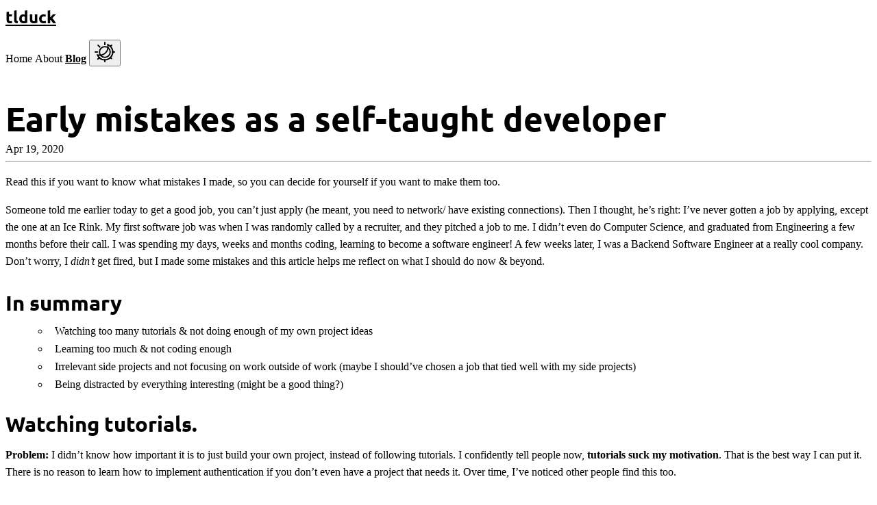

--- FILE ---
content_type: text/html; charset=utf-8
request_url: https://tlduck.com/early-developer-mistakes/
body_size: 301
content:
<!doctype html><title>Redirecting to: https://tlduck.com/blog/early-developer-mistakes</title><meta http-equiv="refresh" content="0;url=https://tlduck.com/blog/early-developer-mistakes"><meta name="robots" content="noindex"><link rel="canonical" href="https://tlduck.com/blog/early-developer-mistakes"><body>	<a href="https://tlduck.com/blog/early-developer-mistakes">Redirecting from <code>/early-developer-mistakes/</code> to <code>https://tlduck.com/blog/early-developer-mistakes</code></a><script defer src="https://static.cloudflareinsights.com/beacon.min.js/vcd15cbe7772f49c399c6a5babf22c1241717689176015" integrity="sha512-ZpsOmlRQV6y907TI0dKBHq9Md29nnaEIPlkf84rnaERnq6zvWvPUqr2ft8M1aS28oN72PdrCzSjY4U6VaAw1EQ==" data-cf-beacon='{"version":"2024.11.0","token":"845ff53f7c7d407abfff93ad0a3f60ca","r":1,"server_timing":{"name":{"cfCacheStatus":true,"cfEdge":true,"cfExtPri":true,"cfL4":true,"cfOrigin":true,"cfSpeedBrain":true},"location_startswith":null}}' crossorigin="anonymous"></script>
</body>

--- FILE ---
content_type: text/html; charset=utf-8
request_url: https://tlduck.com/blog/early-developer-mistakes/
body_size: 7494
content:
<!DOCTYPE html><html lang="en h-full"> <head><!-- Global Metadata --><meta charset="utf-8"><meta name="viewport" content="width=device-width,initial-scale=1"><link rel="icon" type="image/svg+xml" href="/favicon.svg"><meta name="generator" content="Astro v5.3.1"><!-- Font preloads --><link rel="preload" href="/fonts/Ubuntu-Bold.ttf" as="font" type="font/ttf" crossorigin><link rel="preload" href="/fonts/Ubuntu-Regular.ttf" as="font" type="font/ttf" crossorigin><!-- Canonical URL --><link rel="canonical" href="https://tlduck.com/blog/early-developer-mistakes/"><!-- Primary Meta Tags --><title>Early mistakes as a self-taught developer</title><meta name="title" content="Early mistakes as a self-taught developer"><meta name="description" content="I made a lot of mistakes when I first became a developer. Here's to making more of them!"><!-- Open Graph / Facebook --><meta property="og:type" content="website"><meta property="og:url" content="https://tlduck.com/blog/early-developer-mistakes/"><meta property="og:title" content="Early mistakes as a self-taught developer"><meta property="og:description" content="I made a lot of mistakes when I first became a developer. Here's to making more of them!"><meta property="og:image" content="https://tlduck.com/preview.jpg"><!-- Twitter --><meta property="twitter:card" content="summary_large_image"><meta property="twitter:url" content="https://tlduck.com/blog/early-developer-mistakes/"><meta property="twitter:title" content="Early mistakes as a self-taught developer"><meta property="twitter:description" content="I made a lot of mistakes when I first became a developer. Here's to making more of them!"><meta property="twitter:image" content="https://tlduck.com/preview.jpg"><!-- RSS --><link rel="alternate" type="application/rss+xml" title="tlduck" href="https://tlduck.com/rss.xml"><!-- Taken from https://posthog.com/docs/libraries/astro --><script>
    !function(t,e){var o,n,p,r;e.__SV||(window.posthog=e,e._i=[],e.init=function(i,s,a){function g(t,e){var o=e.split(".");2==o.length&&(t=t[o[0]],e=o[1]),t[e]=function(){t.push([e].concat(Array.prototype.slice.call(arguments,0)))}}(p=t.createElement("script")).type="text/javascript",p.crossOrigin="anonymous",p.async=!0,p.src=s.api_host+"/static/array.js",(r=t.getElementsByTagName("script")[0]).parentNode.insertBefore(p,r);var u=e;for(void 0!==a?u=e[a]=[]:a="posthog",u.people=u.people||[],u.toString=function(t){var e="posthog";return"posthog"!==a&&(e+="."+a),t||(e+=" (stub)"),e},u.people.toString=function(){return u.toString(1)+".people (stub)"},o="capture identify alias people.set people.set_once set_config register register_once unregister opt_out_capturing has_opted_out_capturing opt_in_capturing reset isFeatureEnabled onFeatureFlags getFeatureFlag getFeatureFlagPayload reloadFeatureFlags group updateEarlyAccessFeatureEnrollment getEarlyAccessFeatures getActiveMatchingSurveys getSurveys getNextSurveyStep onSessionId".split(" "),n=0;n<o.length;n++)g(u,o[n]);e._i.push([i,s,a])},e.__SV=1)}(document,window.posthog||[]);
    posthog.init(
      'phc_AMLyD1oUJ5dqGWMy9zQ8yfmaIiSLQjLrV7XBXo7UaXZ',
      {
        api_host:'https://m.tlduck.com/'
      }
    )
  </script><link rel="stylesheet" href="/_astro/_slug_.B6xMWTqs.css"></head> <body class="min-h-screen flex flex-col"> <header class="undefined backdrop-blur-sm transition-transform duration-300 z-50 sticky top-0 left-0 right-0" id="header"> <nav class="flex items-center justify-between px-4 py-2 transition-colors duration-200" id="main-nav"> <h2 class="text-2xl m-0"> <a href="/" class="font-display text-center font-bold tracking-tight text-gradient-to-r from-secondary-400 to-primary-500 bg-clip-text">tlduck</a> </h2> <div class="flex space-x-4 uppercase text-lg text-slate-600 flex-col sm:flex-row items-end gap-2"> <a href="/" class="border-transparent hover:border-accent" data-astro-cid-eimmu3lg> Home </a>  <a href="/about" class="border-transparent hover:border-accent" data-astro-cid-eimmu3lg> About </a>  <a href="/blog" class="border-transparent hover:border-accent active" data-astro-cid-eimmu3lg> Blog </a>  <style>astro-island,astro-slot,astro-static-slot{display:contents}</style><script>(()=>{var e=async t=>{await(await t())()};(self.Astro||(self.Astro={})).only=e;window.dispatchEvent(new Event("astro:only"));})();;(()=>{var A=Object.defineProperty;var g=(i,o,a)=>o in i?A(i,o,{enumerable:!0,configurable:!0,writable:!0,value:a}):i[o]=a;var d=(i,o,a)=>g(i,typeof o!="symbol"?o+"":o,a);{let i={0:t=>m(t),1:t=>a(t),2:t=>new RegExp(t),3:t=>new Date(t),4:t=>new Map(a(t)),5:t=>new Set(a(t)),6:t=>BigInt(t),7:t=>new URL(t),8:t=>new Uint8Array(t),9:t=>new Uint16Array(t),10:t=>new Uint32Array(t),11:t=>1/0*t},o=t=>{let[l,e]=t;return l in i?i[l](e):void 0},a=t=>t.map(o),m=t=>typeof t!="object"||t===null?t:Object.fromEntries(Object.entries(t).map(([l,e])=>[l,o(e)]));class y extends HTMLElement{constructor(){super(...arguments);d(this,"Component");d(this,"hydrator");d(this,"hydrate",async()=>{var b;if(!this.hydrator||!this.isConnected)return;let e=(b=this.parentElement)==null?void 0:b.closest("astro-island[ssr]");if(e){e.addEventListener("astro:hydrate",this.hydrate,{once:!0});return}let c=this.querySelectorAll("astro-slot"),n={},h=this.querySelectorAll("template[data-astro-template]");for(let r of h){let s=r.closest(this.tagName);s!=null&&s.isSameNode(this)&&(n[r.getAttribute("data-astro-template")||"default"]=r.innerHTML,r.remove())}for(let r of c){let s=r.closest(this.tagName);s!=null&&s.isSameNode(this)&&(n[r.getAttribute("name")||"default"]=r.innerHTML)}let p;try{p=this.hasAttribute("props")?m(JSON.parse(this.getAttribute("props"))):{}}catch(r){let s=this.getAttribute("component-url")||"<unknown>",v=this.getAttribute("component-export");throw v&&(s+=` (export ${v})`),console.error(`[hydrate] Error parsing props for component ${s}`,this.getAttribute("props"),r),r}let u;await this.hydrator(this)(this.Component,p,n,{client:this.getAttribute("client")}),this.removeAttribute("ssr"),this.dispatchEvent(new CustomEvent("astro:hydrate"))});d(this,"unmount",()=>{this.isConnected||this.dispatchEvent(new CustomEvent("astro:unmount"))})}disconnectedCallback(){document.removeEventListener("astro:after-swap",this.unmount),document.addEventListener("astro:after-swap",this.unmount,{once:!0})}connectedCallback(){if(!this.hasAttribute("await-children")||document.readyState==="interactive"||document.readyState==="complete")this.childrenConnectedCallback();else{let e=()=>{document.removeEventListener("DOMContentLoaded",e),c.disconnect(),this.childrenConnectedCallback()},c=new MutationObserver(()=>{var n;((n=this.lastChild)==null?void 0:n.nodeType)===Node.COMMENT_NODE&&this.lastChild.nodeValue==="astro:end"&&(this.lastChild.remove(),e())});c.observe(this,{childList:!0}),document.addEventListener("DOMContentLoaded",e)}}async childrenConnectedCallback(){let e=this.getAttribute("before-hydration-url");e&&await import(e),this.start()}async start(){let e=JSON.parse(this.getAttribute("opts")),c=this.getAttribute("client");if(Astro[c]===void 0){window.addEventListener(`astro:${c}`,()=>this.start(),{once:!0});return}try{await Astro[c](async()=>{let n=this.getAttribute("renderer-url"),[h,{default:p}]=await Promise.all([import(this.getAttribute("component-url")),n?import(n):()=>()=>{}]),u=this.getAttribute("component-export")||"default";if(!u.includes("."))this.Component=h[u];else{this.Component=h;for(let f of u.split("."))this.Component=this.Component[f]}return this.hydrator=p,this.hydrate},e,this)}catch(n){console.error(`[astro-island] Error hydrating ${this.getAttribute("component-url")}`,n)}}attributeChangedCallback(){this.hydrate()}}d(y,"observedAttributes",["props"]),customElements.get("astro-island")||customElements.define("astro-island",y)}})();</script><astro-island uid="Z1jezJJ" component-url="/_astro/ThemeIcon.D9Ryv9yj.js" component-export="default" renderer-url="/_astro/client.BHeM0VrO.js" props="{}" ssr client="only" opts="{&quot;name&quot;:&quot;ThemeIcon&quot;,&quot;value&quot;:&quot;solid-js&quot;}"></astro-island> </div> </nav> </header> <script type="module">const n="bg-white/50";let l=window.scrollY;function a(){const e=document.getElementById("header"),t=document.getElementById("main-nav");if(!e||!t)return;const s=window.scrollY;s>window.innerHeight?t.classList.add(n):t.classList.remove(n),s>l&&l>100?e.style.transform="translateY(-100%)":e.style.transform="translateY(0)",l=s}document.addEventListener("scroll",a);a();</script> <div class="grow mx-auto max-w-[770px]"> <main class="markdown"> <article> <div> <div class="mx-4 md:mx-0"> <div class="flex flex-col gap-4 text-balance text-center title leading-none"> <h1 class="mb-2">Early mistakes as a self-taught developer</h1> <div class="date"> <time datetime="2020-04-19T00:00:00.000Z"> Apr 19, 2020 </time>  </div> <hr class="my-4"> </div>  <p>Read this if you want to know what mistakes I made, so you can decide for yourself if you want to make them too.</p>
<p>Someone told me earlier today to get a good job, you can’t just apply (he meant, you need to network/ have existing connections). Then I thought, he’s right: I’ve never gotten a job by applying, except the one at an Ice Rink. My first software job was when I was randomly called by a recruiter, and they pitched a job to me. I didn’t even do Computer Science, and graduated from Engineering a few months before their call. I was spending my days, weeks and months coding, learning to become a software engineer! A few weeks later, I was a Backend Software Engineer at a really cool company. Don’t worry, I <em>didn’t</em> get fired, but I made some mistakes and this article helps me reflect on what I should do now &amp; beyond.</p>
<h3 id="in-summary">In summary</h3>
<ul>
<li>Watching too many tutorials &amp; not doing enough of my own project ideas</li>
<li>Learning too much &amp; not coding enough</li>
<li>Irrelevant side projects and not focusing on work outside of work (maybe I should’ve chosen a job that tied well with my side projects)</li>
<li>Being distracted by everything interesting (might be a good thing?)</li>
</ul>
<h3 id="watching-tutorials">Watching tutorials.</h3>
<p><strong>Problem:</strong> I didn’t know how important it is to just build your own project, instead of following tutorials. I confidently tell people now, <strong>tutorials suck my motivation</strong>. That is the best way I can put it. There is no reason to learn how to implement authentication if you don’t even have a project that needs it. Over time, I’ve noticed other people find this too.</p>
<p><strong>Solution:</strong> Never do online courses or watch tutorials <strong>just</strong> because they sound interesting. If you hear a new technology is interesting or even programming is fun. Do it to see for yourself. Immediately go to the ‘Getting started section’ of the technology or programming language. Don’t watch someone else or follow along in their tutorial. Its either filled with stuff you don’t know (overwhelming) or too easy (underwhelming). The more pain you’re facing in your project, the more motivation you’ll have to watch a few videos or read articles, and thats okay. I am problem &amp; project driven. I don’t know about you. PS: I still enjoy short videos like <a href="https://fireship.io/">Fireship</a>, but I know I don’t get nearly as much out of it compared to when I design and code programs myself.</p>
<h3 id="learning-too-much-coding-too-little">Learning too much. Coding too little.</h3>
<p><strong>Problem:</strong> The codebase was overwhelming: it was a huge monolith Java application which used the publish-subscribe pattern for different components of the application to communicate. The network of these messages and communication was drawn by plugin, and it literally looked like Spaghetti 🍝. Also, there was a lot of domain specific knowledge, and I knew none of it. I also didn’t know Java that well, not like I know Javascript now ❤️. Luckily for me, there was a lot of material to read: years worth of cutting edge material, in slides &amp; docs. So I started there, and never really finished 😅. Thinking back, there was a lot of opportunity to just code and break more things.</p>
<p><strong>My fix:</strong></p>
<ul>
<li>I think technical debt is an important balance in software that gets used vs one that is too slow to get developed, so I shouldn’t complain at problems if I see them, but instead try to solve them. At the same time, I am relatively new, and the responsibility for keeping the developer experience good should not be on me. So in cases like this, the most aggressive thing I can do is probably speak to others to see how we can work together to improve the developer experience.</li>
<li>I <em>can’t</em> just decide to ‘learn faster’. Learning takes time and effort, and spending time on learning takes away time from coding. Its a balance, and I probably overdid the learning part. If I’m met with a situation like this, I will try to write more code, and spend less time understanding the architecture/ system when its not important for the task. I should spend more time on the individual components I need. Easier said that done though, because adding a feature in one component often requires you to understand a whole list of other components in the application. My first task was to decouple one component from everything else. Looking back, it might have been a more optimal learning curve to have given a task in one section of the code.</li>
</ul>
<h3 id="irrelevant-side-projects">Irrelevant side projects?</h3>
<p><strong>Problem:</strong> I love side projects because they teach you things a lot quicker than following tutorials. You can also get a feeling for the latest tech and libraries that are being written. Often though, it did not tie in with what I did in my software engineering job, and so it wasn’t being augmented by my efforts outside of work. Because of this, I often thought to myself, the developer experience of so-and-so language was much better than the one we have here, and it sometimes got frustrating. Till now, Java has dissapointed me: there are way too many annotations, its slow &amp; I found it generally tiring to work with. I feel like the learning curve for other languages are more interesting. However, I see Java still being used by one or two startups probably because of their employees’ past-experience, although I don’t see it very often at all.</p>
<p><strong>My fix:</strong> In the future, I will find a role that makes me work on a technology I already know or like. When I first got that job, I didn’t know many technologies, so I didn’t even think about this. Focusing just on the technology the company had would have limited my understanding of computer science, especially as a ‘self-taught/ non-computer-science graduate’. Now, I’ve spent some time in Python, C++ and Javascript (with React/ React Native), I’ve gotten a better sense of the ecosystems. But as I learn more, I realize its less about the programming language, but more about the problem you’re solving. I’m still looking for companies that are solving <strong>interesting problems</strong>, like the environmental crisis, human crises and other societal problems. However, I am careful not to work on old technologies. Personally, I more inclined to get better at making apps individually than to practice <code>cracking the coding interview</code>.</p>
<h3 id="being-distracted">Being distracted</h3>
<p><strong>Problem:</strong> So many things interest me: the CI/CD pipeline, the security vulnerabilities, and any of the applications running alongside the one I work on. I argue that spending time on these other applications give me context, and help me understand my application better.</p>
<p><strong>Solution:</strong> This ‘problem’ only existed because I was relatively new: its a very interesting new world I’ve entered, and its natural to want to absorb all of it. There’s a benefit to understanding more things, but focus is also important. As <strong><em>Xun Zi</em></strong> said, “The person attempting to travel two roads at once will get nowhere.” Over time, my productivity would increase as the puzzle pieces together.</p>  </div> </div> </article> </main> <astro-island uid="ZuCRRM" component-url="/_astro/GiscusCommentsComponent.DIkerkUp.js" component-export="default" renderer-url="/_astro/client.BHeM0VrO.js" props="{&quot;class&quot;:[0,&quot;mt-8 max-w-[770px] mx-4 md:mx-0&quot;]}" ssr client="only" opts="{&quot;name&quot;:&quot;GiscusCommentsComponent&quot;,&quot;value&quot;:&quot;solid-js&quot;}"></astro-island> </div> <footer class="undefined flex flex-col gap-2 items-center pt-4 pb-6 bg-primary-600 dark:bg-primary-900 text-primary-100 mt-8 text-center text-balance">
Copyright © 2025 Ben Butterworth. All rights reserved.
<div class="space-x-4 md:flex text-slate-400 flex items-center"><a href="https://x.com/tlduck_" target="_blank" rel="noopener" aria-label="Follow Ben on X"><span class="sr-only">Follow Ben on X</span><!--$--><svg viewBox="0 0 16 16" aria-hidden="true" width="32" height="32" astro-icon="social/twitter"><path fill="currentColor" d="M5.026 15c6.038 0 9.341-5.003 9.341-9.334 0-.14 0-.282-.006-.422A6.685 6.685 0 0 0 16 3.542a6.658 6.658 0 0 1-1.889.518 3.301 3.301 0 0 0 1.447-1.817 6.533 6.533 0 0 1-2.087.793A3.286 3.286 0 0 0 7.875 6.03a9.325 9.325 0 0 1-6.767-3.429 3.289 3.289 0 0 0 1.018 4.382A3.323 3.323 0 0 1 .64 6.575v.045a3.288 3.288 0 0 0 2.632 3.218 3.203 3.203 0 0 1-.865.115 3.23 3.23 0 0 1-.614-.057 3.283 3.283 0 0 0 3.067 2.277A6.588 6.588 0 0 1 .78 13.58a6.32 6.32 0 0 1-.78-.045A9.344 9.344 0 0 0 5.026 15z"></path></svg><!--/--></a><a href="https://github.com/ben-xD" target="_blank" rel="noopener" aria-label="Go to Ben's GitHub profile"><span class="sr-only">Go to Ben's GitHub profile</span><!--$--><svg viewBox="0 0 16 16" aria-hidden="true" width="32" height="32" astro-icon="social/github"><path fill="currentColor" d="M8 0C3.58 0 0 3.58 0 8c0 3.54 2.29 6.53 5.47 7.59.4.07.55-.17.55-.38 0-.19-.01-.82-.01-1.49-2.01.37-2.53-.49-2.69-.94-.09-.23-.48-.94-.82-1.13-.28-.15-.68-.52-.01-.53.63-.01 1.08.58 1.23.82.72 1.21 1.87.87 2.33.66.07-.52.28-.87.51-1.07-1.78-.2-3.64-.89-3.64-3.95 0-.87.31-1.59.82-2.15-.08-.2-.36-1.02.08-2.12 0 0 .67-.21 2.2.82.64-.18 1.32-.27 2-.27.68 0 1.36.09 2 .27 1.53-1.04 2.2-.82 2.2-.82.44 1.1.16 1.92.08 2.12.51.56.82 1.27.82 2.15 0 3.07-1.87 3.75-3.65 3.95.29.25.54.73.54 1.48 0 1.07-.01 1.93-.01 2.2 0 .21.15.46.55.38A8.012 8.012 0 0 0 16 8c0-4.42-3.58-8-8-8z"></path></svg><!--/--></a></div> </footer>  <script defer src="https://static.cloudflareinsights.com/beacon.min.js/vcd15cbe7772f49c399c6a5babf22c1241717689176015" integrity="sha512-ZpsOmlRQV6y907TI0dKBHq9Md29nnaEIPlkf84rnaERnq6zvWvPUqr2ft8M1aS28oN72PdrCzSjY4U6VaAw1EQ==" data-cf-beacon='{"version":"2024.11.0","token":"845ff53f7c7d407abfff93ad0a3f60ca","r":1,"server_timing":{"name":{"cfCacheStatus":true,"cfEdge":true,"cfExtPri":true,"cfL4":true,"cfOrigin":true,"cfSpeedBrain":true},"location_startswith":null}}' crossorigin="anonymous"></script>
</body></html>

--- FILE ---
content_type: application/javascript
request_url: https://tlduck.com/_astro/giscus-Ci9LqPcC.cvwcBf5t.js
body_size: 8763
content:
/**
 * @license
 * Copyright 2019 Google LLC
 * SPDX-License-Identifier: BSD-3-Clause
 */const x=globalThis,G=x.ShadowRoot&&(x.ShadyCSS===void 0||x.ShadyCSS.nativeShadow)&&"adoptedStyleSheets"in Document.prototype&&"replace"in CSSStyleSheet.prototype,B=Symbol(),q=new WeakMap;let at=class{constructor(s,t,e){if(this._$cssResult$=!0,e!==B)throw Error("CSSResult is not constructable. Use `unsafeCSS` or `css` instead.");this.cssText=s,this.t=t}get styleSheet(){let s=this.o;const t=this.t;if(G&&s===void 0){const e=t!==void 0&&t.length===1;e&&(s=q.get(t)),s===void 0&&((this.o=s=new CSSStyleSheet).replaceSync(this.cssText),e&&q.set(t,s))}return s}toString(){return this.cssText}};const pt=s=>new at(typeof s=="string"?s:s+"",void 0,B),ft=(s,...t)=>{const e=s.length===1?s[0]:t.reduce((i,r,o)=>i+(n=>{if(n._$cssResult$===!0)return n.cssText;if(typeof n=="number")return n;throw Error("Value passed to 'css' function must be a 'css' function result: "+n+". Use 'unsafeCSS' to pass non-literal values, but take care to ensure page security.")})(r)+s[o+1],s[0]);return new at(e,s,B)},_t=(s,t)=>{if(G)s.adoptedStyleSheets=t.map(e=>e instanceof CSSStyleSheet?e:e.styleSheet);else for(const e of t){const i=document.createElement("style"),r=x.litNonce;r!==void 0&&i.setAttribute("nonce",r),i.textContent=e.cssText,s.appendChild(i)}},K=G?s=>s:s=>s instanceof CSSStyleSheet?(t=>{let e="";for(const i of t.cssRules)e+=i.cssText;return pt(e)})(s):s;/**
 * @license
 * Copyright 2017 Google LLC
 * SPDX-License-Identifier: BSD-3-Clause
 */const{is:$t,defineProperty:gt,getOwnPropertyDescriptor:mt,getOwnPropertyNames:vt,getOwnPropertySymbols:At,getPrototypeOf:yt}=Object,E=globalThis,F=E.trustedTypes,St=F?F.emptyScript:"",J=E.reactiveElementPolyfillSupport,U=(s,t)=>s,H={toAttribute(s,t){switch(t){case Boolean:s=s?St:null;break;case Object:case Array:s=s==null?s:JSON.stringify(s)}return s},fromAttribute(s,t){let e=s;switch(t){case Boolean:e=s!==null;break;case Number:e=s===null?null:Number(s);break;case Object:case Array:try{e=JSON.parse(s)}catch{e=null}}return e}},W=(s,t)=>!$t(s,t),Q={attribute:!0,type:String,converter:H,reflect:!1,hasChanged:W};Symbol.metadata??(Symbol.metadata=Symbol("metadata")),E.litPropertyMetadata??(E.litPropertyMetadata=new WeakMap);class S extends HTMLElement{static addInitializer(t){this._$Ei(),(this.l??(this.l=[])).push(t)}static get observedAttributes(){return this.finalize(),this._$Eh&&[...this._$Eh.keys()]}static createProperty(t,e=Q){if(e.state&&(e.attribute=!1),this._$Ei(),this.elementProperties.set(t,e),!e.noAccessor){const i=Symbol(),r=this.getPropertyDescriptor(t,i,e);r!==void 0&&gt(this.prototype,t,r)}}static getPropertyDescriptor(t,e,i){const{get:r,set:o}=mt(this.prototype,t)??{get(){return this[e]},set(n){this[e]=n}};return{get(){return r?.call(this)},set(n){const h=r?.call(this);o.call(this,n),this.requestUpdate(t,h,i)},configurable:!0,enumerable:!0}}static getPropertyOptions(t){return this.elementProperties.get(t)??Q}static _$Ei(){if(this.hasOwnProperty(U("elementProperties")))return;const t=yt(this);t.finalize(),t.l!==void 0&&(this.l=[...t.l]),this.elementProperties=new Map(t.elementProperties)}static finalize(){if(this.hasOwnProperty(U("finalized")))return;if(this.finalized=!0,this._$Ei(),this.hasOwnProperty(U("properties"))){const e=this.properties,i=[...vt(e),...At(e)];for(const r of i)this.createProperty(r,e[r])}const t=this[Symbol.metadata];if(t!==null){const e=litPropertyMetadata.get(t);if(e!==void 0)for(const[i,r]of e)this.elementProperties.set(i,r)}this._$Eh=new Map;for(const[e,i]of this.elementProperties){const r=this._$Eu(e,i);r!==void 0&&this._$Eh.set(r,e)}this.elementStyles=this.finalizeStyles(this.styles)}static finalizeStyles(t){const e=[];if(Array.isArray(t)){const i=new Set(t.flat(1/0).reverse());for(const r of i)e.unshift(K(r))}else t!==void 0&&e.push(K(t));return e}static _$Eu(t,e){const i=e.attribute;return i===!1?void 0:typeof i=="string"?i:typeof t=="string"?t.toLowerCase():void 0}constructor(){super(),this._$Ep=void 0,this.isUpdatePending=!1,this.hasUpdated=!1,this._$Em=null,this._$Ev()}_$Ev(){var t;this._$ES=new Promise(e=>this.enableUpdating=e),this._$AL=new Map,this._$E_(),this.requestUpdate(),(t=this.constructor.l)==null||t.forEach(e=>e(this))}addController(t){var e;(this._$EO??(this._$EO=new Set)).add(t),this.renderRoot!==void 0&&this.isConnected&&((e=t.hostConnected)==null||e.call(t))}removeController(t){var e;(e=this._$EO)==null||e.delete(t)}_$E_(){const t=new Map,e=this.constructor.elementProperties;for(const i of e.keys())this.hasOwnProperty(i)&&(t.set(i,this[i]),delete this[i]);t.size>0&&(this._$Ep=t)}createRenderRoot(){const t=this.shadowRoot??this.attachShadow(this.constructor.shadowRootOptions);return _t(t,this.constructor.elementStyles),t}connectedCallback(){var t;this.renderRoot??(this.renderRoot=this.createRenderRoot()),this.enableUpdating(!0),(t=this._$EO)==null||t.forEach(e=>{var i;return(i=e.hostConnected)==null?void 0:i.call(e)})}enableUpdating(t){}disconnectedCallback(){var t;(t=this._$EO)==null||t.forEach(e=>{var i;return(i=e.hostDisconnected)==null?void 0:i.call(e)})}attributeChangedCallback(t,e,i){this._$AK(t,i)}_$EC(t,e){var i;const r=this.constructor.elementProperties.get(t),o=this.constructor._$Eu(t,r);if(o!==void 0&&r.reflect===!0){const n=(((i=r.converter)==null?void 0:i.toAttribute)!==void 0?r.converter:H).toAttribute(e,r.type);this._$Em=t,n==null?this.removeAttribute(o):this.setAttribute(o,n),this._$Em=null}}_$AK(t,e){var i;const r=this.constructor,o=r._$Eh.get(t);if(o!==void 0&&this._$Em!==o){const n=r.getPropertyOptions(o),h=typeof n.converter=="function"?{fromAttribute:n.converter}:((i=n.converter)==null?void 0:i.fromAttribute)!==void 0?n.converter:H;this._$Em=o,this[o]=h.fromAttribute(e,n.type),this._$Em=null}}requestUpdate(t,e,i){if(t!==void 0){if(i??(i=this.constructor.getPropertyOptions(t)),!(i.hasChanged??W)(this[t],e))return;this.P(t,e,i)}this.isUpdatePending===!1&&(this._$ES=this._$ET())}P(t,e,i){this._$AL.has(t)||this._$AL.set(t,e),i.reflect===!0&&this._$Em!==t&&(this._$Ej??(this._$Ej=new Set)).add(t)}async _$ET(){this.isUpdatePending=!0;try{await this._$ES}catch(e){Promise.reject(e)}const t=this.scheduleUpdate();return t!=null&&await t,!this.isUpdatePending}scheduleUpdate(){return this.performUpdate()}performUpdate(){var t;if(!this.isUpdatePending)return;if(!this.hasUpdated){if(this.renderRoot??(this.renderRoot=this.createRenderRoot()),this._$Ep){for(const[o,n]of this._$Ep)this[o]=n;this._$Ep=void 0}const r=this.constructor.elementProperties;if(r.size>0)for(const[o,n]of r)n.wrapped!==!0||this._$AL.has(o)||this[o]===void 0||this.P(o,this[o],n)}let e=!1;const i=this._$AL;try{e=this.shouldUpdate(i),e?(this.willUpdate(i),(t=this._$EO)==null||t.forEach(r=>{var o;return(o=r.hostUpdate)==null?void 0:o.call(r)}),this.update(i)):this._$EU()}catch(r){throw e=!1,this._$EU(),r}e&&this._$AE(i)}willUpdate(t){}_$AE(t){var e;(e=this._$EO)==null||e.forEach(i=>{var r;return(r=i.hostUpdated)==null?void 0:r.call(i)}),this.hasUpdated||(this.hasUpdated=!0,this.firstUpdated(t)),this.updated(t)}_$EU(){this._$AL=new Map,this.isUpdatePending=!1}get updateComplete(){return this.getUpdateComplete()}getUpdateComplete(){return this._$ES}shouldUpdate(t){return!0}update(t){this._$Ej&&(this._$Ej=this._$Ej.forEach(e=>this._$EC(e,this[e]))),this._$EU()}updated(t){}firstUpdated(t){}}S.elementStyles=[],S.shadowRootOptions={mode:"open"},S[U("elementProperties")]=new Map,S[U("finalized")]=new Map,J?.({ReactiveElement:S}),(E.reactiveElementVersions??(E.reactiveElementVersions=[])).push("2.0.4");/**
 * @license
 * Copyright 2017 Google LLC
 * SPDX-License-Identifier: BSD-3-Clause
 */const L=globalThis,k=L.trustedTypes,Z=k?k.createPolicy("lit-html",{createHTML:s=>s}):void 0,ht="$lit$",m=`lit$${Math.random().toFixed(9).slice(2)}$`,lt="?"+m,Et=`<${lt}>`,y=document,M=()=>y.createComment(""),T=s=>s===null||typeof s!="object"&&typeof s!="function",V=Array.isArray,bt=s=>V(s)||typeof s?.[Symbol.iterator]=="function",z=`[ 	
\f\r]`,w=/<(?:(!--|\/[^a-zA-Z])|(\/?[a-zA-Z][^>\s]*)|(\/?$))/g,X=/-->/g,tt=/>/g,v=RegExp(`>|${z}(?:([^\\s"'>=/]+)(${z}*=${z}*(?:[^ 	
\f\r"'\`<>=]|("|')|))|$)`,"g"),et=/'/g,st=/"/g,ct=/^(?:script|style|textarea|title)$/i,Ct=s=>(t,...e)=>({_$litType$:s,strings:t,values:e}),wt=Ct(1),b=Symbol.for("lit-noChange"),c=Symbol.for("lit-nothing"),it=new WeakMap,A=y.createTreeWalker(y,129);function dt(s,t){if(!V(s)||!s.hasOwnProperty("raw"))throw Error("invalid template strings array");return Z!==void 0?Z.createHTML(t):t}const Ut=(s,t)=>{const e=s.length-1,i=[];let r,o=t===2?"<svg>":t===3?"<math>":"",n=w;for(let h=0;h<e;h++){const a=s[h];let d,p,l=-1,$=0;for(;$<a.length&&(n.lastIndex=$,p=n.exec(a),p!==null);)$=n.lastIndex,n===w?p[1]==="!--"?n=X:p[1]!==void 0?n=tt:p[2]!==void 0?(ct.test(p[2])&&(r=RegExp("</"+p[2],"g")),n=v):p[3]!==void 0&&(n=v):n===v?p[0]===">"?(n=r??w,l=-1):p[1]===void 0?l=-2:(l=n.lastIndex-p[2].length,d=p[1],n=p[3]===void 0?v:p[3]==='"'?st:et):n===st||n===et?n=v:n===X||n===tt?n=w:(n=v,r=void 0);const g=n===v&&s[h+1].startsWith("/>")?" ":"";o+=n===w?a+Et:l>=0?(i.push(d),a.slice(0,l)+ht+a.slice(l)+m+g):a+m+(l===-2?h:g)}return[dt(s,o+(s[e]||"<?>")+(t===2?"</svg>":t===3?"</math>":"")),i]};class N{constructor({strings:t,_$litType$:e},i){let r;this.parts=[];let o=0,n=0;const h=t.length-1,a=this.parts,[d,p]=Ut(t,e);if(this.el=N.createElement(d,i),A.currentNode=this.el.content,e===2||e===3){const l=this.el.content.firstChild;l.replaceWith(...l.childNodes)}for(;(r=A.nextNode())!==null&&a.length<h;){if(r.nodeType===1){if(r.hasAttributes())for(const l of r.getAttributeNames())if(l.endsWith(ht)){const $=p[n++],g=r.getAttribute(l).split(m),I=/([.?@])?(.*)/.exec($);a.push({type:1,index:o,name:I[2],strings:g,ctor:I[1]==="."?Ot:I[1]==="?"?Mt:I[1]==="@"?Tt:j}),r.removeAttribute(l)}else l.startsWith(m)&&(a.push({type:6,index:o}),r.removeAttribute(l));if(ct.test(r.tagName)){const l=r.textContent.split(m),$=l.length-1;if($>0){r.textContent=k?k.emptyScript:"";for(let g=0;g<$;g++)r.append(l[g],M()),A.nextNode(),a.push({type:2,index:++o});r.append(l[$],M())}}}else if(r.nodeType===8)if(r.data===lt)a.push({type:2,index:o});else{let l=-1;for(;(l=r.data.indexOf(m,l+1))!==-1;)a.push({type:7,index:o}),l+=m.length-1}o++}}static createElement(t,e){const i=y.createElement("template");return i.innerHTML=t,i}}function C(s,t,e=s,i){var r,o;if(t===b)return t;let n=i!==void 0?(r=e._$Co)==null?void 0:r[i]:e._$Cl;const h=T(t)?void 0:t._$litDirective$;return n?.constructor!==h&&((o=n?._$AO)==null||o.call(n,!1),h===void 0?n=void 0:(n=new h(s),n._$AT(s,e,i)),i!==void 0?(e._$Co??(e._$Co=[]))[i]=n:e._$Cl=n),n!==void 0&&(t=C(s,n._$AS(s,t.values),n,i)),t}class Pt{constructor(t,e){this._$AV=[],this._$AN=void 0,this._$AD=t,this._$AM=e}get parentNode(){return this._$AM.parentNode}get _$AU(){return this._$AM._$AU}u(t){const{el:{content:e},parts:i}=this._$AD,r=(t?.creationScope??y).importNode(e,!0);A.currentNode=r;let o=A.nextNode(),n=0,h=0,a=i[0];for(;a!==void 0;){if(n===a.index){let d;a.type===2?d=new R(o,o.nextSibling,this,t):a.type===1?d=new a.ctor(o,a.name,a.strings,this,t):a.type===6&&(d=new Nt(o,this,t)),this._$AV.push(d),a=i[++h]}n!==a?.index&&(o=A.nextNode(),n++)}return A.currentNode=y,r}p(t){let e=0;for(const i of this._$AV)i!==void 0&&(i.strings!==void 0?(i._$AI(t,i,e),e+=i.strings.length-2):i._$AI(t[e])),e++}}class R{get _$AU(){var t;return((t=this._$AM)==null?void 0:t._$AU)??this._$Cv}constructor(t,e,i,r){this.type=2,this._$AH=c,this._$AN=void 0,this._$AA=t,this._$AB=e,this._$AM=i,this.options=r,this._$Cv=r?.isConnected??!0}get parentNode(){let t=this._$AA.parentNode;const e=this._$AM;return e!==void 0&&t?.nodeType===11&&(t=e.parentNode),t}get startNode(){return this._$AA}get endNode(){return this._$AB}_$AI(t,e=this){t=C(this,t,e),T(t)?t===c||t==null||t===""?(this._$AH!==c&&this._$AR(),this._$AH=c):t!==this._$AH&&t!==b&&this._(t):t._$litType$!==void 0?this.$(t):t.nodeType!==void 0?this.T(t):bt(t)?this.k(t):this._(t)}O(t){return this._$AA.parentNode.insertBefore(t,this._$AB)}T(t){this._$AH!==t&&(this._$AR(),this._$AH=this.O(t))}_(t){this._$AH!==c&&T(this._$AH)?this._$AA.nextSibling.data=t:this.T(y.createTextNode(t)),this._$AH=t}$(t){var e;const{values:i,_$litType$:r}=t,o=typeof r=="number"?this._$AC(t):(r.el===void 0&&(r.el=N.createElement(dt(r.h,r.h[0]),this.options)),r);if(((e=this._$AH)==null?void 0:e._$AD)===o)this._$AH.p(i);else{const n=new Pt(o,this),h=n.u(this.options);n.p(i),this.T(h),this._$AH=n}}_$AC(t){let e=it.get(t.strings);return e===void 0&&it.set(t.strings,e=new N(t)),e}k(t){V(this._$AH)||(this._$AH=[],this._$AR());const e=this._$AH;let i,r=0;for(const o of t)r===e.length?e.push(i=new R(this.O(M()),this.O(M()),this,this.options)):i=e[r],i._$AI(o),r++;r<e.length&&(this._$AR(i&&i._$AB.nextSibling,r),e.length=r)}_$AR(t=this._$AA.nextSibling,e){var i;for((i=this._$AP)==null?void 0:i.call(this,!1,!0,e);t&&t!==this._$AB;){const r=t.nextSibling;t.remove(),t=r}}setConnected(t){var e;this._$AM===void 0&&(this._$Cv=t,(e=this._$AP)==null||e.call(this,t))}}class j{get tagName(){return this.element.tagName}get _$AU(){return this._$AM._$AU}constructor(t,e,i,r,o){this.type=1,this._$AH=c,this._$AN=void 0,this.element=t,this.name=e,this._$AM=r,this.options=o,i.length>2||i[0]!==""||i[1]!==""?(this._$AH=Array(i.length-1).fill(new String),this.strings=i):this._$AH=c}_$AI(t,e=this,i,r){const o=this.strings;let n=!1;if(o===void 0)t=C(this,t,e,0),n=!T(t)||t!==this._$AH&&t!==b,n&&(this._$AH=t);else{const h=t;let a,d;for(t=o[0],a=0;a<o.length-1;a++)d=C(this,h[i+a],e,a),d===b&&(d=this._$AH[a]),n||(n=!T(d)||d!==this._$AH[a]),d===c?t=c:t!==c&&(t+=(d??"")+o[a+1]),this._$AH[a]=d}n&&!r&&this.j(t)}j(t){t===c?this.element.removeAttribute(this.name):this.element.setAttribute(this.name,t??"")}}class Ot extends j{constructor(){super(...arguments),this.type=3}j(t){this.element[this.name]=t===c?void 0:t}}class Mt extends j{constructor(){super(...arguments),this.type=4}j(t){this.element.toggleAttribute(this.name,!!t&&t!==c)}}class Tt extends j{constructor(t,e,i,r,o){super(t,e,i,r,o),this.type=5}_$AI(t,e=this){if((t=C(this,t,e,0)??c)===b)return;const i=this._$AH,r=t===c&&i!==c||t.capture!==i.capture||t.once!==i.once||t.passive!==i.passive,o=t!==c&&(i===c||r);r&&this.element.removeEventListener(this.name,this,i),o&&this.element.addEventListener(this.name,this,t),this._$AH=t}handleEvent(t){var e;typeof this._$AH=="function"?this._$AH.call(((e=this.options)==null?void 0:e.host)??this.element,t):this._$AH.handleEvent(t)}}class Nt{constructor(t,e,i){this.element=t,this.type=6,this._$AN=void 0,this._$AM=e,this.options=i}get _$AU(){return this._$AM._$AU}_$AI(t){C(this,t)}}const rt=L.litHtmlPolyfillSupport;rt?.(N,R),(L.litHtmlVersions??(L.litHtmlVersions=[])).push("3.2.1");const Rt=(s,t,e)=>{const i=e?.renderBefore??t;let r=i._$litPart$;if(r===void 0){const o=e?.renderBefore??null;i._$litPart$=r=new R(t.insertBefore(M(),o),o,void 0,e??{})}return r._$AI(s),r};/**
 * @license
 * Copyright 2017 Google LLC
 * SPDX-License-Identifier: BSD-3-Clause
 */let P=class extends S{constructor(){super(...arguments),this.renderOptions={host:this},this._$Do=void 0}createRenderRoot(){var s;const t=super.createRenderRoot();return(s=this.renderOptions).renderBefore??(s.renderBefore=t.firstChild),t}update(s){const t=this.render();this.hasUpdated||(this.renderOptions.isConnected=this.isConnected),super.update(s),this._$Do=Rt(t,this.renderRoot,this.renderOptions)}connectedCallback(){var s;super.connectedCallback(),(s=this._$Do)==null||s.setConnected(!0)}disconnectedCallback(){var s;super.disconnectedCallback(),(s=this._$Do)==null||s.setConnected(!1)}render(){return b}};var nt;P._$litElement$=!0,P.finalized=!0,(nt=globalThis.litElementHydrateSupport)==null||nt.call(globalThis,{LitElement:P});const ot=globalThis.litElementPolyfillSupport;ot?.({LitElement:P});(globalThis.litElementVersions??(globalThis.litElementVersions=[])).push("4.1.1");/**
 * @license
 * Copyright 2017 Google LLC
 * SPDX-License-Identifier: BSD-3-Clause
 */const It=s=>(t,e)=>{e!==void 0?e.addInitializer(()=>{customElements.define(s,t)}):customElements.define(s,t)};/**
 * @license
 * Copyright 2017 Google LLC
 * SPDX-License-Identifier: BSD-3-Clause
 */const xt={attribute:!0,type:String,converter:H,reflect:!1,hasChanged:W},Ht=(s=xt,t,e)=>{const{kind:i,metadata:r}=e;let o=globalThis.litPropertyMetadata.get(r);if(o===void 0&&globalThis.litPropertyMetadata.set(r,o=new Map),o.set(e.name,s),i==="accessor"){const{name:n}=e;return{set(h){const a=t.get.call(this);t.set.call(this,h),this.requestUpdate(n,a,s)},init(h){return h!==void 0&&this.P(n,void 0,s),h}}}if(i==="setter"){const{name:n}=e;return function(h){const a=this[n];t.call(this,h),this.requestUpdate(n,a,s)}}throw Error("Unsupported decorator location: "+i)};function _(s){return(t,e)=>typeof e=="object"?Ht(s,t,e):((i,r,o)=>{const n=r.hasOwnProperty(o);return r.constructor.createProperty(o,n?{...i,wrapped:!0}:i),n?Object.getOwnPropertyDescriptor(r,o):void 0})(s,t,e)}/**
 * @license
 * Copyright 2020 Google LLC
 * SPDX-License-Identifier: BSD-3-Clause
 */const Lt=s=>s.strings===void 0;/**
 * @license
 * Copyright 2017 Google LLC
 * SPDX-License-Identifier: BSD-3-Clause
 */const kt={CHILD:2},Dt=s=>(...t)=>({_$litDirective$:s,values:t});let jt=class{constructor(s){}get _$AU(){return this._$AM._$AU}_$AT(s,t,e){this._$Ct=s,this._$AM=t,this._$Ci=e}_$AS(s,t){return this.update(s,t)}update(s,t){return this.render(...t)}};/**
 * @license
 * Copyright 2017 Google LLC
 * SPDX-License-Identifier: BSD-3-Clause
 */const O=(s,t)=>{var e;const i=s._$AN;if(i===void 0)return!1;for(const r of i)(e=r._$AO)==null||e.call(r,t,!1),O(r,t);return!0},D=s=>{let t,e;do{if((t=s._$AM)===void 0)break;e=t._$AN,e.delete(s),s=t}while(e?.size===0)},ut=s=>{for(let t;t=s._$AM;s=t){let e=t._$AN;if(e===void 0)t._$AN=e=new Set;else if(e.has(s))break;e.add(s),Gt(t)}};function zt(s){this._$AN!==void 0?(D(this),this._$AM=s,ut(this)):this._$AM=s}function Yt(s,t=!1,e=0){const i=this._$AH,r=this._$AN;if(r!==void 0&&r.size!==0)if(t)if(Array.isArray(i))for(let o=e;o<i.length;o++)O(i[o],!1),D(i[o]);else i!=null&&(O(i,!1),D(i));else O(this,s)}const Gt=s=>{s.type==kt.CHILD&&(s._$AP??(s._$AP=Yt),s._$AQ??(s._$AQ=zt))};class Bt extends jt{constructor(){super(...arguments),this._$AN=void 0}_$AT(t,e,i){super._$AT(t,e,i),ut(this),this.isConnected=t._$AU}_$AO(t,e=!0){var i,r;t!==this.isConnected&&(this.isConnected=t,t?(i=this.reconnected)==null||i.call(this):(r=this.disconnected)==null||r.call(this)),e&&(O(this,t),D(this))}setValue(t){if(Lt(this._$Ct))this._$Ct._$AI(t,this);else{const e=[...this._$Ct._$AH];e[this._$Ci]=t,this._$Ct._$AI(e,this,0)}}disconnected(){}reconnected(){}}/**
 * @license
 * Copyright 2020 Google LLC
 * SPDX-License-Identifier: BSD-3-Clause
 */const Wt=()=>new Vt;class Vt{}const Y=new WeakMap,qt=Dt(class extends Bt{render(s){return c}update(s,[t]){var e;const i=t!==this.Y;return i&&this.Y!==void 0&&this.rt(void 0),(i||this.lt!==this.ct)&&(this.Y=t,this.ht=(e=s.options)==null?void 0:e.host,this.rt(this.ct=s.element)),c}rt(s){if(this.isConnected||(s=void 0),typeof this.Y=="function"){const t=this.ht??globalThis;let e=Y.get(t);e===void 0&&(e=new WeakMap,Y.set(t,e)),e.get(this.Y)!==void 0&&this.Y.call(this.ht,void 0),e.set(this.Y,s),s!==void 0&&this.Y.call(this.ht,s)}else this.Y.value=s}get lt(){var s,t;return typeof this.Y=="function"?(s=Y.get(this.ht??globalThis))==null?void 0:s.get(this.Y):(t=this.Y)==null?void 0:t.value}disconnected(){this.lt===this.ct&&this.rt(void 0)}reconnected(){this.rt(this.ct)}});var Kt=Object.defineProperty,Ft=Object.getOwnPropertyDescriptor,f=(s,t,e,i)=>{for(var r=i>1?void 0:i?Ft(t,e):t,o=s.length-1,n;o>=0;o--)(n=s[o])&&(r=(i?n(t,e,r):n(r))||r);return i&&r&&Kt(t,e,r),r};function Jt(s){return customElements.get(s)?t=>t:It(s)}let u=class extends P{constructor(){super(),this.GISCUS_SESSION_KEY="giscus-session",this.GISCUS_DEFAULT_HOST="https://giscus.app",this.ERROR_SUGGESTION="Please consider reporting this error at https://github.com/giscus/giscus/issues/new.",this.__session="",this._iframeRef=Wt(),this.messageEventHandler=this.handleMessageEvent.bind(this),this.hasLoaded=!1,this.host=this.GISCUS_DEFAULT_HOST,this.strict="0",this.reactionsEnabled="1",this.emitMetadata="0",this.inputPosition="bottom",this.theme="light",this.lang="en",this.loading="eager",this.setupSession(),window.addEventListener("message",this.messageEventHandler)}get iframeRef(){var s;return(s=this._iframeRef)==null?void 0:s.value}get _host(){try{return new URL(this.host),this.host}catch{return this.GISCUS_DEFAULT_HOST}}disconnectedCallback(){super.disconnectedCallback(),window.removeEventListener("message",this.messageEventHandler)}_formatError(s){return`[giscus] An error occurred. Error message: "${s}".`}setupSession(){const s=location.href,t=new URL(s),e=localStorage.getItem(this.GISCUS_SESSION_KEY),i=t.searchParams.get("giscus")??"";if(this.__session="",i){localStorage.setItem(this.GISCUS_SESSION_KEY,JSON.stringify(i)),this.__session=i,t.searchParams.delete("giscus"),t.hash="",history.replaceState(void 0,document.title,t.toString());return}if(e)try{this.__session=JSON.parse(e)}catch(r){localStorage.removeItem(this.GISCUS_SESSION_KEY),console.warn(`${this._formatError(r?.message)} Session has been cleared.`)}}signOut(){localStorage.removeItem(this.GISCUS_SESSION_KEY),this.__session="",this.update(new Map)}handleMessageEvent(s){if(s.origin!==this._host)return;const{data:t}=s;if(!(typeof t=="object"&&t.giscus))return;if(this.iframeRef&&t.giscus.resizeHeight&&(this.iframeRef.style.height=`${t.giscus.resizeHeight}px`),t.giscus.signOut){console.info("[giscus] User has logged out. Session has been cleared."),this.signOut();return}if(!t.giscus.error)return;const e=t.giscus.error;if(e.includes("Bad credentials")||e.includes("Invalid state value")||e.includes("State has expired")){if(localStorage.getItem(this.GISCUS_SESSION_KEY)!==null){console.warn(`${this._formatError(e)} Session has been cleared.`),this.signOut();return}console.error(`${this._formatError(e)} No session is stored initially. ${this.ERROR_SUGGESTION}`)}if(e.includes("Discussion not found")){console.warn(`[giscus] ${e}. A new discussion will be created if a comment/reaction is submitted.`);return}console.error(`${this._formatError(e)} ${this.ERROR_SUGGESTION}`)}sendMessage(s){var t;!((t=this.iframeRef)!=null&&t.contentWindow)||!this.hasLoaded||this.iframeRef.contentWindow.postMessage({giscus:s},this._host)}updateConfig(){const s={setConfig:{repo:this.repo,repoId:this.repoId,category:this.category,categoryId:this.categoryId,term:this.getTerm(),number:+this.getNumber(),strict:this.strict==="1",reactionsEnabled:this.reactionsEnabled==="1",emitMetadata:this.emitMetadata==="1",inputPosition:this.inputPosition,theme:this.theme,lang:this.lang}};this.sendMessage(s)}firstUpdated(){var s;(s=this.iframeRef)==null||s.addEventListener("load",()=>{var t;(t=this.iframeRef)==null||t.classList.remove("loading"),this.hasLoaded=!0,this.updateConfig()})}requestUpdate(s,t,e){if(!this.hasUpdated||s==="host"){super.requestUpdate(s,t,e);return}this.updateConfig()}getMetaContent(s,t=!1){const e=t?`meta[property='og:${s}'],`:"",i=document.querySelector(e+`meta[name='${s}']`);return i?i.content:""}_getCleanedUrl(){const s=new URL(location.href);return s.searchParams.delete("giscus"),s.hash="",s}getTerm(){switch(this.mapping){case"url":return this._getCleanedUrl().toString();case"title":return document.title;case"og:title":return this.getMetaContent("title",!0);case"specific":return this.term??"";case"number":return"";case"pathname":default:return location.pathname.length<2?"index":location.pathname.substring(1).replace(/\.\w+$/,"")}}getNumber(){return this.mapping==="number"?this.term??"":""}getIframeSrc(){const s=this._getCleanedUrl().toString(),t=`${s}${this.id?"#"+this.id:""}`,e=this.getMetaContent("description",!0),i=this.getMetaContent("giscus:backlink")||s,r={origin:t,session:this.__session,repo:this.repo,repoId:this.repoId??"",category:this.category??"",categoryId:this.categoryId??"",term:this.getTerm(),number:this.getNumber(),strict:this.strict,reactionsEnabled:this.reactionsEnabled,emitMetadata:this.emitMetadata,inputPosition:this.inputPosition,theme:this.theme,description:e,backLink:i},o=this._host,n=this.lang?`/${this.lang}`:"",h=new URLSearchParams(r);return`${o}${n}/widget?${h.toString()}`}render(){return wt`
      <iframe
        title="Comments"
        scrolling="no"
        class="loading"
        ${qt(this._iframeRef)}
        src=${this.getIframeSrc()}
        loading=${this.loading}
        allow="clipboard-write"
        part="iframe"
      ></iframe>
    `}};u.styles=ft`
    :host,
    iframe {
      width: 100%;
      border: none;
      min-height: 150px;
      color-scheme: light dark;
    }

    iframe.loading {
      opacity: 0;
    }
  `;f([_({reflect:!0})],u.prototype,"host",2);f([_({reflect:!0})],u.prototype,"repo",2);f([_({reflect:!0})],u.prototype,"repoId",2);f([_({reflect:!0})],u.prototype,"category",2);f([_({reflect:!0})],u.prototype,"categoryId",2);f([_({reflect:!0})],u.prototype,"mapping",2);f([_({reflect:!0})],u.prototype,"term",2);f([_({reflect:!0})],u.prototype,"strict",2);f([_({reflect:!0})],u.prototype,"reactionsEnabled",2);f([_({reflect:!0})],u.prototype,"emitMetadata",2);f([_({reflect:!0})],u.prototype,"inputPosition",2);f([_({reflect:!0})],u.prototype,"theme",2);f([_({reflect:!0})],u.prototype,"lang",2);f([_({reflect:!0})],u.prototype,"loading",2);u=f([Jt("giscus-widget")],u);export{u as GiscusWidget};


--- FILE ---
content_type: application/javascript
request_url: https://tlduck.com/_astro/themeStore.CpLRIQTR.js
body_size: 517
content:
import{c as L,r as w}from"./store.BeUOk5wZ.js";import{a as T}from"./web.yepAmpZj.js";function I(e){let s=e.listen(()=>{}),[t,l]=L({value:e.get()}),n=e.subscribe(i=>{l("value",w(i))});return T(()=>n()),s(),()=>t.value}let f=[],u=0;const v=4;let m=e=>{let s=[],t={get(){return t.lc||t.listen(()=>{})(),t.value},lc:0,listen(l){return t.lc=s.push(l),()=>{for(let i=u+v;i<f.length;)f[i]===l?f.splice(i,v):i+=v;let n=s.indexOf(l);~n&&(s.splice(n,1),--t.lc||t.off())}},notify(l,n){let i=!f.length;for(let r of s)f.push(r,t.value,l,n);if(i){for(u=0;u<f.length;u+=v)f[u](f[u+1],f[u+2],f[u+3]);f.length=0}},off(){},set(l){let n=t.value;n!==l&&(t.value=l,t.notify(n))},subscribe(l){let n=t.listen(l);return l(t.value),n},value:e};return t};const O=5,a=6,c=10;let U=(e,s,t,l)=>(e.events=e.events||{},e.events[t+c]||(e.events[t+c]=l(n=>{e.events[t].reduceRight((i,r)=>(r(i),i),{shared:{},...n})})),e.events[t]=e.events[t]||[],e.events[t].push(s),()=>{let n=e.events[t],i=n.indexOf(s);n.splice(i,1),n.length||(delete e.events[t],e.events[t+c](),delete e.events[t+c])}),N=1e3,S=(e,s)=>U(e,l=>{let n=s(l);n&&e.events[a].push(n)},O,l=>{let n=e.listen;e.listen=(...r)=>(!e.lc&&!e.active&&(e.active=!0,l()),n(...r));let i=e.off;return e.events[a]=[],e.off=()=>{i(),setTimeout(()=>{if(e.active&&!e.lc){e.active=!1;for(let r of e.events[a])r();e.events[a]=[]}},N)},()=>{e.listen=n,e.off=i}}),h=e=>e,o={},g={addEventListener(){},removeEventListener(){}};function x(){try{return typeof localStorage<"u"}catch{return!1}}x()&&(o=localStorage);let M={addEventListener(e,s,t){window.addEventListener("storage",s),window.addEventListener("pageshow",t)},removeEventListener(e,s,t){window.removeEventListener("storage",s),window.removeEventListener("pageshow",t)}};typeof window<"u"&&(g=M);function R(e,s=void 0,t={}){let l=t.encode||h,n=t.decode||h,i=m(s),r=i.set;i.set=d=>{typeof d>"u"?delete o[e]:o[e]=l(d),r(d)};function p(d){d.key===e?d.newValue===null?r(void 0):r(n(d.newValue)):o[e]||r(void 0)}function E(){i.set(o[e]?n(o[e]):s)}return S(i,()=>{if(E(),t.listen!==!1)return g.addEventListener(e,p,E),()=>{g.removeEventListener(e,p,E)}}),i}const k=R("system");export{k as $,I as l};


--- FILE ---
content_type: application/javascript
request_url: https://tlduck.com/_astro/web.yepAmpZj.js
body_size: 7239
content:
const c={context:void 0,registry:void 0,effects:void 0,done:!1,getContextId(){return X(this.context.count)},getNextContextId(){return X(this.context.count++)}};function X(e){const t=String(e),n=t.length-1;return c.context.id+(n?String.fromCharCode(96+n):"")+t}function C(e){c.context=e}function me(){return{...c.context,id:c.getNextContextId(),count:0}}const be=!1,we=(e,t)=>e===t,R=Symbol("solid-proxy"),xe=typeof Proxy=="function",at=Symbol("solid-track"),D={equals:we};let se=ue;const A=1,I=2,ie={owned:null,cleanups:null,context:null,owner:null};var d=null;let G=null,pe=null,h=null,y=null,w=null,B=0;function oe(e,t){const n=h,s=d,i=e.length===0,o=t===void 0?s:t,r=i?ie:{owned:null,cleanups:null,context:o?o.context:null,owner:o},l=i?e:()=>e(()=>x(()=>k(r)));d=r,h=null;try{return P(l,!0)}finally{h=n,d=s}}function W(e,t){t=t?Object.assign({},D,t):D;const n={value:e,observers:null,observerSlots:null,comparator:t.equals||void 0},s=i=>(typeof i=="function"&&(i=i(n.value)),ce(n,i));return[fe.bind(n),s]}function E(e,t,n){const s=K(e,t,!1,A);j(s)}function Se(e,t,n){se=Oe;const s=K(e,t,!1,A),i=F&&le(F);i&&(s.suspense=i),s.user=!0,w?w.push(s):j(s)}function p(e,t,n){n=n?Object.assign({},D,n):D;const s=K(e,t,!0,0);return s.observers=null,s.observerSlots=null,s.comparator=n.equals||void 0,j(s),fe.bind(s)}function dt(e){return P(e,!1)}function x(e){if(h===null)return e();const t=h;h=null;try{return e()}finally{h=t}}function ht(e){Se(()=>x(e))}function Ae(e){return d===null||(d.cleanups===null?d.cleanups=[e]:d.cleanups.push(e)),e}function gt(){return h}function Ce(){return d}function Ee(e){w.push.apply(w,e),e.length=0}function re(e,t){const n=Symbol("context");return{id:n,Provider:Le(n),defaultValue:e}}function le(e){let t;return d&&d.context&&(t=d.context[e.id])!==void 0?t:e.defaultValue}function Ne(e){const t=p(e),n=p(()=>V(t()));return n.toArray=()=>{const s=n();return Array.isArray(s)?s:s!=null?[s]:[]},n}let F;function $e(){return F||(F=re())}function fe(){if(this.sources&&this.state)if(this.state===A)j(this);else{const e=y;y=null,P(()=>_(this),!1),y=e}if(h){const e=this.observers?this.observers.length:0;h.sources?(h.sources.push(this),h.sourceSlots.push(e)):(h.sources=[this],h.sourceSlots=[e]),this.observers?(this.observers.push(h),this.observerSlots.push(h.sources.length-1)):(this.observers=[h],this.observerSlots=[h.sources.length-1])}return this.value}function ce(e,t,n){let s=e.value;return(!e.comparator||!e.comparator(s,t))&&(e.value=t,e.observers&&e.observers.length&&P(()=>{for(let i=0;i<e.observers.length;i+=1){const o=e.observers[i],r=G&&G.running;r&&G.disposed.has(o),(r?!o.tState:!o.state)&&(o.pure?y.push(o):w.push(o),o.observers&&ae(o)),r||(o.state=A)}if(y.length>1e6)throw y=[],new Error},!1)),t}function j(e){if(!e.fn)return;k(e);const t=B;Te(e,e.value,t)}function Te(e,t,n){let s;const i=d,o=h;h=d=e;try{s=e.fn(t)}catch(r){return e.pure&&(e.state=A,e.owned&&e.owned.forEach(k),e.owned=null),e.updatedAt=n+1,de(r)}finally{h=o,d=i}(!e.updatedAt||e.updatedAt<=n)&&(e.updatedAt!=null&&"observers"in e?ce(e,s):e.value=s,e.updatedAt=n)}function K(e,t,n,s=A,i){const o={fn:e,state:s,updatedAt:null,owned:null,sources:null,sourceSlots:null,cleanups:null,value:t,owner:d,context:d?d.context:null,pure:n};return d===null||d!==ie&&(d.owned?d.owned.push(o):d.owned=[o]),o}function H(e){if(e.state===0)return;if(e.state===I)return _(e);if(e.suspense&&x(e.suspense.inFallback))return e.suspense.effects.push(e);const t=[e];for(;(e=e.owner)&&(!e.updatedAt||e.updatedAt<B);)e.state&&t.push(e);for(let n=t.length-1;n>=0;n--)if(e=t[n],e.state===A)j(e);else if(e.state===I){const s=y;y=null,P(()=>_(e,t[0]),!1),y=s}}function P(e,t){if(y)return e();let n=!1;t||(y=[]),w?n=!0:w=[],B++;try{const s=e();return Pe(n),s}catch(s){n||(w=null),y=null,de(s)}}function Pe(e){if(y&&(ue(y),y=null),e)return;const t=w;w=null,t.length&&P(()=>se(t),!1)}function ue(e){for(let t=0;t<e.length;t++)H(e[t])}function Oe(e){let t,n=0;for(t=0;t<e.length;t++){const s=e[t];s.user?e[n++]=s:H(s)}if(c.context){if(c.count){c.effects||(c.effects=[]),c.effects.push(...e.slice(0,n));return}C()}for(c.effects&&(c.done||!c.count)&&(e=[...c.effects,...e],n+=c.effects.length,delete c.effects),t=0;t<n;t++)H(e[t])}function _(e,t){e.state=0;for(let n=0;n<e.sources.length;n+=1){const s=e.sources[n];if(s.sources){const i=s.state;i===A?s!==t&&(!s.updatedAt||s.updatedAt<B)&&H(s):i===I&&_(s,t)}}}function ae(e){for(let t=0;t<e.observers.length;t+=1){const n=e.observers[t];n.state||(n.state=I,n.pure?y.push(n):w.push(n),n.observers&&ae(n))}}function k(e){let t;if(e.sources)for(;e.sources.length;){const n=e.sources.pop(),s=e.sourceSlots.pop(),i=n.observers;if(i&&i.length){const o=i.pop(),r=n.observerSlots.pop();s<i.length&&(o.sourceSlots[r]=s,i[s]=o,n.observerSlots[s]=r)}}if(e.tOwned){for(t=e.tOwned.length-1;t>=0;t--)k(e.tOwned[t]);delete e.tOwned}if(e.owned){for(t=e.owned.length-1;t>=0;t--)k(e.owned[t]);e.owned=null}if(e.cleanups){for(t=e.cleanups.length-1;t>=0;t--)e.cleanups[t]();e.cleanups=null}e.state=0}function ke(e){return e instanceof Error?e:new Error(typeof e=="string"?e:"Unknown error",{cause:e})}function de(e,t=d){throw ke(e)}function V(e){if(typeof e=="function"&&!e.length)return V(e());if(Array.isArray(e)){const t=[];for(let n=0;n<e.length;n++){const s=V(e[n]);Array.isArray(s)?t.push.apply(t,s):t.push(s)}return t}return e}function Le(e,t){return function(s){let i;return E(()=>i=x(()=>(d.context={...d.context,[e]:s.value},Ne(()=>s.children))),void 0),i}}let he=!1;function je(){he=!0}function Me(e,t){if(he&&c.context){const n=c.context;C(me());const s=x(()=>e(t||{}));return C(n),s}return x(()=>e(t||{}))}function M(){return!0}const Q={get(e,t,n){return t===R?n:e.get(t)},has(e,t){return t===R?!0:e.has(t)},set:M,deleteProperty:M,getOwnPropertyDescriptor(e,t){return{configurable:!0,enumerable:!0,get(){return e.get(t)},set:M,deleteProperty:M}},ownKeys(e){return e.keys()}};function De(e,...t){if(xe&&R in e){const i=new Set(t.length>1?t.flat():t[0]),o=t.map(r=>new Proxy({get(l){return r.includes(l)?e[l]:void 0},has(l){return r.includes(l)&&l in e},keys(){return r.filter(l=>l in e)}},Q));return o.push(new Proxy({get(r){return i.has(r)?void 0:e[r]},has(r){return i.has(r)?!1:r in e},keys(){return Object.keys(e).filter(r=>!i.has(r))}},Q)),o}const n={},s=t.map(()=>({}));for(const i of Object.getOwnPropertyNames(e)){const o=Object.getOwnPropertyDescriptor(e,i),r=!o.get&&!o.set&&o.enumerable&&o.writable&&o.configurable;let l=!1,f=0;for(const a of t)a.includes(i)&&(l=!0,r?s[f][i]=o.value:Object.defineProperty(s[f],i,o)),++f;l||(r?n[i]=o.value:Object.defineProperty(n,i,o))}return[...s,n]}const Ie=e=>`Stale read from <${e}>.`;function yt(e){const t=e.keyed,n=p(()=>e.when,void 0,void 0),s=t?n:p(n,void 0,{equals:(i,o)=>!i==!o});return p(()=>{const i=s();if(i){const o=e.children;return typeof o=="function"&&o.length>0?x(()=>o(t?i:()=>{if(!x(s))throw Ie("Show");return n()})):o}return e.fallback},void 0,void 0)}const Fe=re();function mt(e){let t=0,n,s,i,o,r;const[l,f]=W(!1),a=$e(),u={increment:()=>{++t===1&&f(!0)},decrement:()=>{--t===0&&f(!1)},inFallback:l,effects:[],resolved:!1},m=Ce();if(c.context&&c.load){const S=c.getContextId();let $=c.load(S);if($&&(typeof $!="object"||$.status!=="success"?i=$:c.gather(S)),i&&i!=="$$f"){const[U,O]=W(void 0,{equals:!1});o=U,i.then(()=>{if(c.done)return O();c.gather(S),C(s),O(),C()},v=>{r=v,O()})}}const g=le(Fe);g&&(n=g.register(u.inFallback));let b;return Ae(()=>b&&b()),Me(a.Provider,{value:u,get children(){return p(()=>{if(r)throw r;if(s=c.context,o)return o(),o=void 0;s&&i==="$$f"&&C();const S=p(()=>e.children);return p($=>{const U=u.inFallback(),{showContent:O=!0,showFallback:v=!0}=n?n():{};if((!U||i&&i!=="$$f")&&O)return u.resolved=!0,b&&b(),b=s=i=void 0,Ee(u.effects),S();if(v)return b?$:oe(ye=>(b=ye,s&&(C({id:s.id+"F",count:0}),s=void 0),e.fallback),m)})})}})}const He=["allowfullscreen","async","autofocus","autoplay","checked","controls","default","disabled","formnovalidate","hidden","indeterminate","inert","ismap","loop","multiple","muted","nomodule","novalidate","open","playsinline","readonly","required","reversed","seamless","selected"],_e=new Set(["className","value","readOnly","formNoValidate","isMap","noModule","playsInline",...He]),Be=new Set(["innerHTML","textContent","innerText","children"]),Ue=Object.assign(Object.create(null),{className:"class",htmlFor:"for"}),ve=Object.assign(Object.create(null),{class:"className",formnovalidate:{$:"formNoValidate",BUTTON:1,INPUT:1},ismap:{$:"isMap",IMG:1},nomodule:{$:"noModule",SCRIPT:1},playsinline:{$:"playsInline",VIDEO:1},readonly:{$:"readOnly",INPUT:1,TEXTAREA:1}});function Ge(e,t){const n=ve[e];return typeof n=="object"?n[t]?n.$:void 0:n}const Re=new Set(["beforeinput","click","dblclick","contextmenu","focusin","focusout","input","keydown","keyup","mousedown","mousemove","mouseout","mouseover","mouseup","pointerdown","pointermove","pointerout","pointerover","pointerup","touchend","touchmove","touchstart"]),Ve=new Set(["altGlyph","altGlyphDef","altGlyphItem","animate","animateColor","animateMotion","animateTransform","circle","clipPath","color-profile","cursor","defs","desc","ellipse","feBlend","feColorMatrix","feComponentTransfer","feComposite","feConvolveMatrix","feDiffuseLighting","feDisplacementMap","feDistantLight","feDropShadow","feFlood","feFuncA","feFuncB","feFuncG","feFuncR","feGaussianBlur","feImage","feMerge","feMergeNode","feMorphology","feOffset","fePointLight","feSpecularLighting","feSpotLight","feTile","feTurbulence","filter","font","font-face","font-face-format","font-face-name","font-face-src","font-face-uri","foreignObject","g","glyph","glyphRef","hkern","image","line","linearGradient","marker","mask","metadata","missing-glyph","mpath","path","pattern","polygon","polyline","radialGradient","rect","set","stop","svg","switch","symbol","text","textPath","tref","tspan","use","view","vkern"]),Ye={xlink:"http://www.w3.org/1999/xlink",xml:"http://www.w3.org/XML/1998/namespace"};function qe(e,t,n){let s=n.length,i=t.length,o=s,r=0,l=0,f=t[i-1].nextSibling,a=null;for(;r<i||l<o;){if(t[r]===n[l]){r++,l++;continue}for(;t[i-1]===n[o-1];)i--,o--;if(i===r){const u=o<s?l?n[l-1].nextSibling:n[o-l]:f;for(;l<o;)e.insertBefore(n[l++],u)}else if(o===l)for(;r<i;)(!a||!a.has(t[r]))&&t[r].remove(),r++;else if(t[r]===n[o-1]&&n[l]===t[i-1]){const u=t[--i].nextSibling;e.insertBefore(n[l++],t[r++].nextSibling),e.insertBefore(n[--o],u),t[i]=n[o]}else{if(!a){a=new Map;let m=l;for(;m<o;)a.set(n[m],m++)}const u=a.get(t[r]);if(u!=null)if(l<u&&u<o){let m=r,g=1,b;for(;++m<i&&m<o&&!((b=a.get(t[m]))==null||b!==u+g);)g++;if(g>u-l){const S=t[r];for(;l<u;)e.insertBefore(n[l++],S)}else e.replaceChild(n[l++],t[r++])}else r++;else t[r++].remove()}}}const J="_$DX_DELEGATE";function Z(e,t,n,s={}){let i;return oe(o=>{i=o,t===document?e():nt(t,e(),t.firstChild?null:void 0,n)},s.owner),()=>{i(),t.textContent=""}}function bt(e,t,n,s){let i;const o=()=>{const l=document.createElement("template");return l.innerHTML=e,n?l.content.firstChild.firstChild:l.content.firstChild},r=t?()=>x(()=>document.importNode(i||(i=o()),!0)):()=>(i||(i=o())).cloneNode(!0);return r.cloneNode=r,r}function Ke(e,t=window.document){const n=t[J]||(t[J]=new Set);for(let s=0,i=e.length;s<i;s++){const o=e[s];n.has(o)||(n.add(o),t.addEventListener(o,ge))}}function Y(e,t,n){N(e)||(n==null?e.removeAttribute(t):e.setAttribute(t,n))}function Xe(e,t,n,s){N(e)||(s==null?e.removeAttributeNS(t,n):e.setAttributeNS(t,n,s))}function We(e,t,n){N(e)||(n?e.setAttribute(t,""):e.removeAttribute(t))}function Qe(e,t){N(e)||(t==null?e.removeAttribute("class"):e.className=t)}function Je(e,t,n,s){if(s)Array.isArray(n)?(e[`$$${t}`]=n[0],e[`$$${t}Data`]=n[1]):e[`$$${t}`]=n;else if(Array.isArray(n)){const i=n[0];e.addEventListener(t,n[0]=o=>i.call(e,n[1],o))}else e.addEventListener(t,n,typeof n!="function"&&n)}function Ze(e,t,n={}){const s=Object.keys(t||{}),i=Object.keys(n);let o,r;for(o=0,r=i.length;o<r;o++){const l=i[o];!l||l==="undefined"||t[l]||(z(e,l,!1),delete n[l])}for(o=0,r=s.length;o<r;o++){const l=s[o],f=!!t[l];!l||l==="undefined"||n[l]===f||!f||(z(e,l,!0),n[l]=f)}return n}function ze(e,t,n){if(!t)return n?Y(e,"style"):t;const s=e.style;if(typeof t=="string")return s.cssText=t;typeof n=="string"&&(s.cssText=n=void 0),n||(n={}),t||(t={});let i,o;for(o in n)t[o]==null&&s.removeProperty(o),delete n[o];for(o in t)i=t[o],i!==n[o]&&(s.setProperty(o,i),n[o]=i);return n}function et(e,t={},n,s){const i={};return E(()=>i.children=L(e,t.children,i.children)),E(()=>typeof t.ref=="function"&&tt(t.ref,e)),E(()=>st(e,t,n,!0,i,!0)),i}function tt(e,t,n){return x(()=>e(t,n))}function nt(e,t,n,s){if(n!==void 0&&!s&&(s=[]),typeof t!="function")return L(e,t,s,n);E(i=>L(e,t(),i,n),s)}function st(e,t,n,s,i={},o=!1){t||(t={});for(const r in i)if(!(r in t)){if(r==="children")continue;i[r]=ee(e,r,null,i[r],n,o,t)}for(const r in t){if(r==="children")continue;const l=t[r];i[r]=ee(e,r,l,i[r],n,o,t)}}function it(e,t,n={}){if(globalThis._$HY.done)return Z(e,t,[...t.childNodes],n);c.completed=globalThis._$HY.completed,c.events=globalThis._$HY.events,c.load=s=>globalThis._$HY.r[s],c.has=s=>s in globalThis._$HY.r,c.gather=s=>ne(t,s),c.registry=new Map,c.context={id:n.renderId||"",count:0};try{return ne(t,n.renderId),Z(e,t,[...t.childNodes],n)}finally{c.context=null}}function ot(e){let t,n;return!N()||!(t=c.registry.get(n=lt()))?e():(c.completed&&c.completed.add(t),c.registry.delete(n),t)}function wt(){c.events&&!c.events.queued&&(queueMicrotask(()=>{const{completed:e,events:t}=c;if(t){for(t.queued=!1;t.length;){const[n,s]=t[0];if(!e.has(n))return;t.shift(),ge(s)}c.done&&(c.events=_$HY.events=null,c.completed=_$HY.completed=null)}}),c.events.queued=!0)}function N(e){return!!c.context&&!c.done&&(!e||e.isConnected)}function rt(e){return e.toLowerCase().replace(/-([a-z])/g,(t,n)=>n.toUpperCase())}function z(e,t,n){const s=t.trim().split(/\s+/);for(let i=0,o=s.length;i<o;i++)e.classList.toggle(s[i],n)}function ee(e,t,n,s,i,o,r){let l,f,a,u,m;if(t==="style")return ze(e,n,s);if(t==="classList")return Ze(e,n,s);if(n===s)return s;if(t==="ref")o||n(e);else if(t.slice(0,3)==="on:"){const g=t.slice(3);s&&e.removeEventListener(g,s,typeof s!="function"&&s),n&&e.addEventListener(g,n,typeof n!="function"&&n)}else if(t.slice(0,10)==="oncapture:"){const g=t.slice(10);s&&e.removeEventListener(g,s,!0),n&&e.addEventListener(g,n,!0)}else if(t.slice(0,2)==="on"){const g=t.slice(2).toLowerCase(),b=Re.has(g);if(!b&&s){const S=Array.isArray(s)?s[0]:s;e.removeEventListener(g,S)}(b||n)&&(Je(e,g,n,b),b&&Ke([g]))}else if(t.slice(0,5)==="attr:")Y(e,t.slice(5),n);else if(t.slice(0,5)==="bool:")We(e,t.slice(5),n);else if((m=t.slice(0,5)==="prop:")||(a=Be.has(t))||!i&&((u=Ge(t,e.tagName))||(f=_e.has(t)))||(l=e.nodeName.includes("-")||"is"in r)){if(m)t=t.slice(5),f=!0;else if(N(e))return n;t==="class"||t==="className"?Qe(e,n):l&&!f&&!a?e[rt(t)]=n:e[u||t]=n}else{const g=i&&t.indexOf(":")>-1&&Ye[t.split(":")[0]];g?Xe(e,g,t,n):Y(e,Ue[t]||t,n)}return n}function ge(e){if(c.registry&&c.events&&c.events.find(([f,a])=>a===e))return;let t=e.target;const n=`$$${e.type}`,s=e.target,i=e.currentTarget,o=f=>Object.defineProperty(e,"target",{configurable:!0,value:f}),r=()=>{const f=t[n];if(f&&!t.disabled){const a=t[`${n}Data`];if(a!==void 0?f.call(t,a,e):f.call(t,e),e.cancelBubble)return}return t.host&&typeof t.host!="string"&&!t.host._$host&&t.contains(e.target)&&o(t.host),!0},l=()=>{for(;r()&&(t=t._$host||t.parentNode||t.host););};if(Object.defineProperty(e,"currentTarget",{configurable:!0,get(){return t||document}}),c.registry&&!c.done&&(c.done=_$HY.done=!0),e.composedPath){const f=e.composedPath();o(f[0]);for(let a=0;a<f.length-2&&(t=f[a],!!r());a++){if(t._$host){t=t._$host,l();break}if(t.parentNode===i)break}}else l();o(s)}function L(e,t,n,s,i){const o=N(e);if(o){!n&&(n=[...e.childNodes]);let f=[];for(let a=0;a<n.length;a++){const u=n[a];u.nodeType===8&&u.data.slice(0,2)==="!$"?u.remove():f.push(u)}n=f}for(;typeof n=="function";)n=n();if(t===n)return n;const r=typeof t,l=s!==void 0;if(e=l&&n[0]&&n[0].parentNode||e,r==="string"||r==="number"){if(o||r==="number"&&(t=t.toString(),t===n))return n;if(l){let f=n[0];f&&f.nodeType===3?f.data!==t&&(f.data=t):f=document.createTextNode(t),n=T(e,n,s,f)}else n!==""&&typeof n=="string"?n=e.firstChild.data=t:n=e.textContent=t}else if(t==null||r==="boolean"){if(o)return n;n=T(e,n,s)}else{if(r==="function")return E(()=>{let f=t();for(;typeof f=="function";)f=f();n=L(e,f,n,s)}),()=>n;if(Array.isArray(t)){const f=[],a=n&&Array.isArray(n);if(q(f,t,n,i))return E(()=>n=L(e,f,n,s,!0)),()=>n;if(o){if(!f.length)return n;if(s===void 0)return n=[...e.childNodes];let u=f[0];if(u.parentNode!==e)return n;const m=[u];for(;(u=u.nextSibling)!==s;)m.push(u);return n=m}if(f.length===0){if(n=T(e,n,s),l)return n}else a?n.length===0?te(e,f,s):qe(e,n,f):(n&&T(e),te(e,f));n=f}else if(t.nodeType){if(o&&t.parentNode)return n=l?[t]:t;if(Array.isArray(n)){if(l)return n=T(e,n,s,t);T(e,n,null,t)}else n==null||n===""||!e.firstChild?e.appendChild(t):e.replaceChild(t,e.firstChild);n=t}}return n}function q(e,t,n,s){let i=!1;for(let o=0,r=t.length;o<r;o++){let l=t[o],f=n&&n[e.length],a;if(!(l==null||l===!0||l===!1))if((a=typeof l)=="object"&&l.nodeType)e.push(l);else if(Array.isArray(l))i=q(e,l,f)||i;else if(a==="function")if(s){for(;typeof l=="function";)l=l();i=q(e,Array.isArray(l)?l:[l],Array.isArray(f)?f:[f])||i}else e.push(l),i=!0;else{const u=String(l);f&&f.nodeType===3&&f.data===u?e.push(f):e.push(document.createTextNode(u))}}return i}function te(e,t,n=null){for(let s=0,i=t.length;s<i;s++)e.insertBefore(t[s],n)}function T(e,t,n,s){if(n===void 0)return e.textContent="";const i=s||document.createTextNode("");if(t.length){let o=!1;for(let r=t.length-1;r>=0;r--){const l=t[r];if(i!==l){const f=l.parentNode===e;!o&&!r?f?e.replaceChild(i,l):e.insertBefore(i,n):f&&l.remove()}else o=!0}}else e.insertBefore(i,n);return[i]}function ne(e,t){const n=e.querySelectorAll("*[data-hk]");for(let s=0;s<n.length;s++){const i=n[s],o=i.getAttribute("data-hk");(!t||o.startsWith(t))&&!c.registry.has(o)&&c.registry.set(o,i)}}function lt(){return c.getNextContextId()}const ft="http://www.w3.org/2000/svg";function ct(e,t=!1){return t?document.createElementNS(ft,e):document.createElement(e)}const xt=(...e)=>(je(),it(...e));function ut(e,t){const n=p(e);return p(()=>{const s=n();switch(typeof s){case"function":return x(()=>s(t));case"string":const i=Ve.has(s),o=c.context?ot():ct(s,i);return et(o,t,i),o}})}function pt(e){const[,t]=De(e,["component"]);return ut(()=>e.component,t)}export{R as $,pt as D,yt as S,Ae as a,E as b,W as c,Ke as d,Se as e,Me as f,ot as g,p as h,nt as i,Ce as j,Qe as k,xt as l,Z as m,mt as n,ht as o,dt as p,at as q,wt as r,Y as s,bt as t,gt as u};


--- FILE ---
content_type: application/javascript
request_url: https://tlduck.com/_astro/ThemeIcon.D9Ryv9yj.js
body_size: 507
content:
import{d as v,o as u,g as f,b as p,r as k,t as z}from"./web.yepAmpZj.js";import{l as w,$ as r}from"./themeStore.CpLRIQTR.js";import"./store.BeUOk5wZ.js";var M=z('<button title="Toggle dark mode"type=button class="ml-2 border-0 bg-transparent p-0 cursor-pointer hover:opacity-70 transition-opacity"><svg width=30px xmlns=http://www.w3.org/2000/svg viewBox="0 0 24 24"class="transition-colors duration-200"><path fill-rule=evenodd d="M12 17.5a5.5 5.5 0 1 0 0-11 5.5 5.5 0 0 0 0 11zm0 1.5a7 7 0 1 0 0-14 7 7 0 0 0 0 14zm12-7a.8.8 0 0 1-.8.8h-2.4a.8.8 0 0 1 0-1.6h2.4a.8.8 0 0 1 .8.8zM4 12a.8.8 0 0 1-.8.8H.8a.8.8 0 0 1 0-1.6h2.5a.8.8 0 0 1 .8.8zm16.5-8.5a.8.8 0 0 1 0 1l-1.8 1.8a.8.8 0 0 1-1-1l1.7-1.8a.8.8 0 0 1 1 0zM6.3 17.7a.8.8 0 0 1 0 1l-1.7 1.8a.8.8 0 1 1-1-1l1.7-1.8a.8.8 0 0 1 1 0zM12 0a.8.8 0 0 1 .8.8v2.5a.8.8 0 0 1-1.6 0V.8A.8.8 0 0 1 12 0zm0 20a.8.8 0 0 1 .8.8v2.4a.8.8 0 0 1-1.6 0v-2.4a.8.8 0 0 1 .8-.8zM3.5 3.5a.8.8 0 0 1 1 0l1.8 1.8a.8.8 0 1 1-1 1L3.5 4.6a.8.8 0 0 1 0-1zm14.2 14.2a.8.8 0 0 1 1 0l1.8 1.7a.8.8 0 0 1-1 1l-1.8-1.7a.8.8 0 0 1 0-1z"></path><path fill-rule=evenodd d="M16.5 6A10.5 10.5 0 0 1 4.7 16.4 8.5 8.5 0 1 0 16.4 4.7l.1 1.3zm-1.7-2a9 9 0 0 1 .2 2 9 9 0 0 1-11 8.8 9.4 9.4 0 0 1-.8-.3c-.4 0-.8.3-.7.7a10 10 0 0 0 .3.8 10 10 0 0 0 9.2 6 10 10 0 0 0 4-19.2 9.7 9.7 0 0 0-.9-.3c-.3-.1-.7.3-.6.7a9 9 0 0 1 .3.8z">');function y(){const l=w(r),e=()=>l()==="dark",m=()=>{const t=l()??(window.matchMedia("(prefers-color-scheme: dark)").matches?"dark":"light");document.documentElement.classList.toggle("dark",t==="dark"),r.set(t)},g=()=>{const t=l()==="light"?"dark":"light";document.documentElement.classList.toggle("dark",t==="dark"),r.set(t)};return u(()=>{m()}),(()=>{var t=f(M),h=t.firstChild,o=h.firstChild,s=o.nextSibling;return t.$$click=g,p(a=>{var i=!!e(),n=!e(),c=!e(),d=!!e();return i!==a.e&&o.classList.toggle("fill-transparent",a.e=i),n!==a.t&&o.classList.toggle("fill-primary-600",a.t=n),c!==a.a&&s.classList.toggle("fill-transparent",a.a=c),d!==a.o&&s.classList.toggle("fill-primary-500",a.o=d),a},{e:void 0,t:void 0,a:void 0,o:void 0}),k(),t})()}v(["click"]);export{y as default};


--- FILE ---
content_type: application/javascript
request_url: https://m.tlduck.com/array/phc_AMLyD1oUJ5dqGWMy9zQ8yfmaIiSLQjLrV7XBXo7UaXZ/config.js
body_size: -409
content:
(function() {
  window._POSTHOG_REMOTE_CONFIG = window._POSTHOG_REMOTE_CONFIG || {};
  window._POSTHOG_REMOTE_CONFIG['phc_AMLyD1oUJ5dqGWMy9zQ8yfmaIiSLQjLrV7XBXo7UaXZ'] = {
    config: {"token": "phc_AMLyD1oUJ5dqGWMy9zQ8yfmaIiSLQjLrV7XBXo7UaXZ", "supportedCompression": ["gzip", "gzip-js"], "hasFeatureFlags": false, "captureDeadClicks": false, "capturePerformance": {"network_timing": true, "web_vitals": true, "web_vitals_allowed_metrics": null}, "autocapture_opt_out": false, "autocaptureExceptions": false, "analytics": {"endpoint": "/i/v0/e/"}, "elementsChainAsString": true, "errorTracking": {"autocaptureExceptions": false, "suppressionRules": []}, "logs": {"captureConsoleLogs": false}, "sessionRecording": false, "heatmaps": true, "conversations": false, "surveys": false, "productTours": false, "defaultIdentifiedOnly": true},
    siteApps: []
  }
})();

--- FILE ---
content_type: application/javascript
request_url: https://tlduck.com/_astro/GiscusCommentsComponent.DIkerkUp.js
body_size: 1084
content:
import{c as k,f as _,e as P,t as b,j as C,b as I,S,g as $,k as N,i as D}from"./web.yepAmpZj.js";import{l as j,$ as A}from"./themeStore.CpLRIQTR.js";import"./store.BeUOk5wZ.js";const O="modulepreload",R=function(e){return"/"+e},y={},L=function(l,i,o){let t=Promise.resolve();if(i&&i.length>0){document.getElementsByTagName("link");const s=document.querySelector("meta[property=csp-nonce]"),r=s?.nonce||s?.getAttribute("nonce");t=Promise.allSettled(i.map(n=>{if(n=R(n),n in y)return;y[n]=!0;const c=n.endsWith(".css"),m=c?'[rel="stylesheet"]':"";if(document.querySelector(`link[href="${n}"]${m}`))return;const a=document.createElement("link");if(a.rel=c?"stylesheet":O,c||(a.as="script"),a.crossOrigin="",a.href=n,r&&a.setAttribute("nonce",r),document.head.appendChild(a),c)return new Promise((u,p)=>{a.addEventListener("load",u),a.addEventListener("error",()=>p(new Error(`Unable to preload CSS for ${n}`)))})}))}function d(s){const r=new Event("vite:preloadError",{cancelable:!0});if(r.payload=s,window.dispatchEvent(r),!r.defaultPrevented)throw s}return t.then(s=>{for(const r of s||[])r.status==="rejected"&&d(r.reason);return l().catch(d)})};var M=b("<giscus-widget>",!0,!1);function x(e){const[l,i]=k(!1);return P(()=>{l()||L(()=>import("./giscus-Ci9LqPcC.cvwcBf5t.js"),[]).then(()=>i(!0))}),_(S,{get when(){return l()},fallback:null,get children(){var o=M();return o._$owner=C(),I(t=>{var d=e.id,s=e.host,r=e.repo,n=e.repoId,c=e.category,m=e.categoryId,a=e.mapping,u=e.term,p=e.strict,g=e.reactionsEnabled,f=e.emitMetadata,h=e.inputPosition,v=e.theme,E=e.lang,w=e.loading;return d!==t.e&&(o.id=t.e=d),s!==t.t&&(o.host=t.t=s),r!==t.a&&(o.repo=t.a=r),n!==t.o&&(o.repoId=t.o=n),c!==t.i&&(o.category=t.i=c),m!==t.n&&(o.categoryId=t.n=m),a!==t.s&&(o.mapping=t.s=a),u!==t.h&&(o.term=t.h=u),p!==t.r&&(o.strict=t.r=p),g!==t.d&&(o.reactionsEnabled=t.d=g),f!==t.l&&(o.emitMetadata=t.l=f),h!==t.u&&(o.inputPosition=t.u=h),v!==t.c&&(o.theme=t.c=v),E!==t.w&&(o.lang=t.w=E),w!==t.m&&(o.loading=t.m=w),t},{e:void 0,t:void 0,a:void 0,o:void 0,i:void 0,n:void 0,s:void 0,h:void 0,r:void 0,d:void 0,l:void 0,u:void 0,c:void 0,w:void 0,m:void 0}),o}})}var G=b("<div>");function B({class:e}){const l=j(A),i=()=>l()==="dark",o=()=>i()?"noborder_dark":"noborder_light";return(()=>{var t=$(G);return N(t,e),D(t,_(x,{repo:"ben-xD/orth.uk-comments",repoId:"R_kgDOGjNfow",category:"Announcements",categoryId:"DIC_kwDOGjNfo84CBEP2",mapping:"pathname",term:"A @giscus/solid component",strict:"0",reactionsEnabled:"1",emitMetadata:"0",inputPosition:"top",get theme(){return o()},lang:"en",loading:"lazy"})),t})()}export{B as default};


--- FILE ---
content_type: application/javascript
request_url: https://tlduck.com/_astro/store.BeUOk5wZ.js
body_size: 1524
content:
import{$,p as W,q,u as T,c as C}from"./web.yepAmpZj.js";const E=Symbol("store-raw"),P=Symbol("store-node"),b=Symbol("store-has"),z=Symbol("store-self");function I(n){let e=n[$];if(!e&&(Object.defineProperty(n,$,{value:e=new Proxy(n,X)}),!Array.isArray(n))){const o=Object.keys(n),l=Object.getOwnPropertyDescriptors(n);for(let f=0,i=o.length;f<i;f++){const c=o[f];l[c].get&&Object.defineProperty(n,c,{enumerable:l[c].enumerable,get:l[c].get.bind(e)})}}return e}function y(n){let e;return n!=null&&typeof n=="object"&&(n[$]||!(e=Object.getPrototypeOf(n))||e===Object.prototype||Array.isArray(n))}function g(n,e=new Set){let o,l,f,i;if(o=n!=null&&n[E])return o;if(!y(n)||e.has(n))return n;if(Array.isArray(n)){Object.isFrozen(n)?n=n.slice(0):e.add(n);for(let c=0,d=n.length;c<d;c++)f=n[c],(l=g(f,e))!==f&&(n[c]=l)}else{Object.isFrozen(n)?n=Object.assign({},n):e.add(n);const c=Object.keys(n),d=Object.getOwnPropertyDescriptors(n);for(let u=0,r=c.length;u<r;u++)i=c[u],!d[i].get&&(f=n[i],(l=g(f,e))!==f&&(n[i]=l))}return n}function N(n,e){let o=n[e];return o||Object.defineProperty(n,e,{value:o=Object.create(null)}),o}function K(n,e,o){if(n[e])return n[e];const[l,f]=C(o,{equals:!1,internal:!0});return l.$=f,n[e]=l}function H(n,e){const o=Reflect.getOwnPropertyDescriptor(n,e);return!o||o.get||!o.configurable||e===$||e===P||(delete o.value,delete o.writable,o.get=()=>n[$][e]),o}function L(n){T()&&K(N(n,P),z)()}function V(n){return L(n),Reflect.ownKeys(n)}const X={get(n,e,o){if(e===E)return n;if(e===$)return o;if(e===q)return L(n),o;const l=N(n,P),f=l[e];let i=f?f():n[e];if(e===P||e===b||e==="__proto__")return i;if(!f){const c=Object.getOwnPropertyDescriptor(n,e);T()&&(typeof i!="function"||n.hasOwnProperty(e))&&!(c&&c.get)&&(i=K(l,e,i)())}return y(i)?I(i):i},has(n,e){return e===E||e===$||e===q||e===P||e===b||e==="__proto__"?!0:(T()&&K(N(n,b),e)(),e in n)},set(){return!0},deleteProperty(){return!0},ownKeys:V,getOwnPropertyDescriptor:H};function h(n,e,o,l=!1){if(!l&&n[e]===o)return;const f=n[e],i=n.length;o===void 0?(delete n[e],n[b]&&n[b][e]&&f!==void 0&&n[b][e].$()):(n[e]=o,n[b]&&n[b][e]&&f===void 0&&n[b][e].$());let c=N(n,P),d;if((d=K(c,e,f))&&d.$(()=>o),Array.isArray(n)&&n.length!==i){for(let u=n.length;u<i;u++)(d=c[u])&&d.$();(d=K(c,"length",i))&&d.$(n.length)}(d=c[z])&&d.$()}function M(n,e){const o=Object.keys(e);for(let l=0;l<o.length;l+=1){const f=o[l];h(n,f,e[f])}}function Y(n,e){if(typeof e=="function"&&(e=e(n)),e=g(e),Array.isArray(e)){if(n===e)return;let o=0,l=e.length;for(;o<l;o++){const f=e[o];n[o]!==f&&h(n,o,f)}h(n,"length",l)}else M(n,e)}function D(n,e,o=[]){let l,f=n;if(e.length>1){l=e.shift();const c=typeof l,d=Array.isArray(n);if(Array.isArray(l)){for(let u=0;u<l.length;u++)D(n,[l[u]].concat(e),o);return}else if(d&&c==="function"){for(let u=0;u<n.length;u++)l(n[u],u)&&D(n,[u].concat(e),o);return}else if(d&&c==="object"){const{from:u=0,to:r=n.length-1,by:s=1}=l;for(let t=u;t<=r;t+=s)D(n,[t].concat(e),o);return}else if(e.length>1){D(n[l],e,[l].concat(o));return}f=n[l],o=[l].concat(o)}let i=e[0];typeof i=="function"&&(i=i(f,o),i===f)||l===void 0&&i==null||(i=g(i),l===void 0||y(f)&&y(i)&&!Array.isArray(i)?M(f,i):h(n,l,i))}function G(...[n,e]){const o=g(n||{}),l=Array.isArray(o),f=I(o);function i(...c){W(()=>{l&&c.length===1?Y(o,c[0]):D(o,c)})}return[f,i]}const F=Symbol("store-root");function S(n,e,o,l,f){const i=e[o];if(n===i)return;const c=Array.isArray(n);if(o!==F&&(!y(n)||!y(i)||c!==Array.isArray(i)||f&&n[f]!==i[f])){h(e,o,n);return}if(c){if(n.length&&i.length&&(!l||f&&n[0]&&n[0][f]!=null)){let r,s,t,A,O,w,a,j;for(t=0,A=Math.min(i.length,n.length);t<A&&(i[t]===n[t]||f&&i[t]&&n[t]&&i[t][f]===n[t][f]);t++)S(n[t],i,t,l,f);const _=new Array(n.length),R=new Map;for(A=i.length-1,O=n.length-1;A>=t&&O>=t&&(i[A]===n[O]||f&&i[A]&&n[O]&&i[A][f]===n[O][f]);A--,O--)_[O]=i[A];if(t>O||t>A){for(s=t;s<=O;s++)h(i,s,n[s]);for(;s<n.length;s++)h(i,s,_[s]),S(n[s],i,s,l,f);i.length>n.length&&h(i,"length",n.length);return}for(a=new Array(O+1),s=O;s>=t;s--)w=n[s],j=f&&w?w[f]:w,r=R.get(j),a[s]=r===void 0?-1:r,R.set(j,s);for(r=t;r<=A;r++)w=i[r],j=f&&w?w[f]:w,s=R.get(j),s!==void 0&&s!==-1&&(_[s]=i[r],s=a[s],R.set(j,s));for(s=t;s<n.length;s++)s in _?(h(i,s,_[s]),S(n[s],i,s,l,f)):h(i,s,n[s])}else for(let r=0,s=n.length;r<s;r++)S(n[r],i,r,l,f);i.length>n.length&&h(i,"length",n.length);return}const d=Object.keys(n);for(let r=0,s=d.length;r<s;r++)S(n[d[r]],i,d[r],l,f);const u=Object.keys(i);for(let r=0,s=u.length;r<s;r++)n[u[r]]===void 0&&h(i,u[r],void 0)}function J(n,e={}){const{merge:o,key:l="id"}=e,f=g(n);return i=>{if(!y(i)||!y(f))return f;const c=S(f,{[F]:i},F,o,l);return c===void 0?i:c}}export{G as c,J as r};
